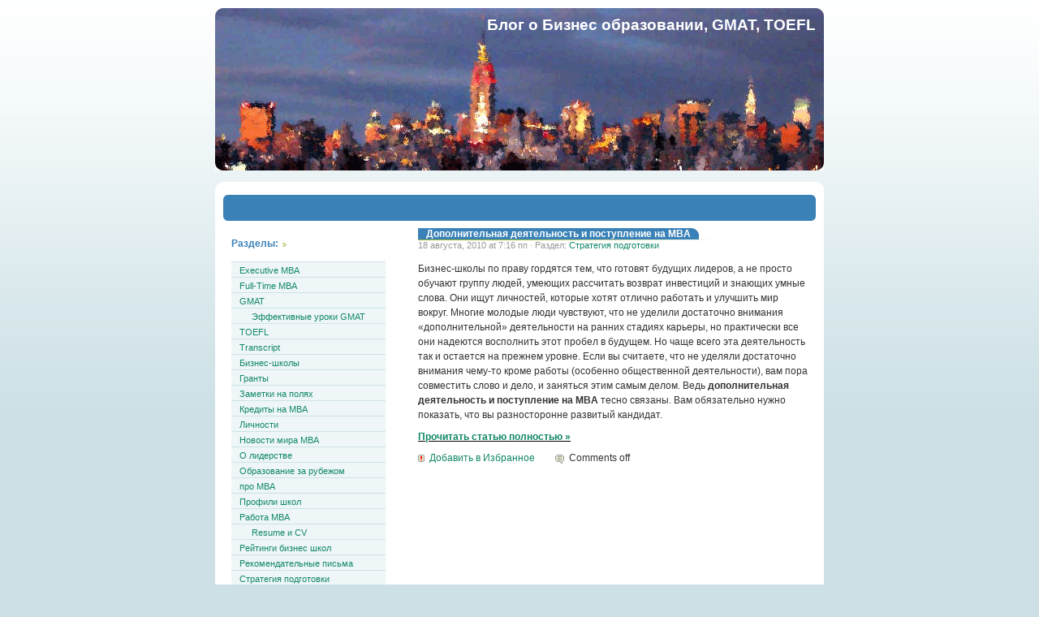

--- FILE ---
content_type: text/html; charset=UTF-8
request_url: http://promba.info/tag/obshhestvennaya-deyatelnost/
body_size: 7322
content:
<!DOCTYPE html PUBLIC "-//W3C//DTD XHTML 1.0 Transitional//EN" "http://www.w3.org/TR/xhtml1/DTD/xhtml1-transitional.dtd">
<html xmlns="http://www.w3.org/1999/xhtml">

<head profile="http://gmpg.org/xfn/11">
	<meta http-equiv="Content-Type" content="text/html; charset=UTF-8" />

	
	
	<style type="text/css" media="screen">
		@import url( http://promba.info/wp-content/themes/almost-spring/style.css );
	</style>
	
	<link rel="alternate" type="application/rss+xml" title="RSS 2.0" href="http://promba.info/feed/" />

	
		<!-- All in One SEO 4.2.1.1 -->
		<title>общественная деятельность - Блог о Бизнес образовании, GMAT, TOEFL</title>
		<meta name="robots" content="max-image-preview:large" />
		<link rel="canonical" href="http://promba.info/tag/obshhestvennaya-deyatelnost/" />
		<script type="application/ld+json" class="aioseo-schema">
			{"@context":"https:\/\/schema.org","@graph":[{"@type":"WebSite","@id":"http:\/\/promba.info\/#website","url":"http:\/\/promba.info\/","name":"\u0411\u043b\u043e\u0433 \u043e \u0411\u0438\u0437\u043d\u0435\u0441 \u043e\u0431\u0440\u0430\u0437\u043e\u0432\u0430\u043d\u0438\u0438, GMAT, TOEFL","description":"\u041f\u0420\u041e\u0444\u0435\u0441\u0441\u0438\u043e\u043d\u0430\u043b\u044c\u043d\u043e \u043f\u0440\u043e MBA","inLanguage":"ru-RU","publisher":{"@id":"http:\/\/promba.info\/#organization"}},{"@type":"Organization","@id":"http:\/\/promba.info\/#organization","name":"\u0411\u043b\u043e\u0433 \u043e \u0411\u0438\u0437\u043d\u0435\u0441 \u043e\u0431\u0440\u0430\u0437\u043e\u0432\u0430\u043d\u0438\u0438, GMAT, TOEFL","url":"http:\/\/promba.info\/"},{"@type":"BreadcrumbList","@id":"http:\/\/promba.info\/tag\/obshhestvennaya-deyatelnost\/#breadcrumblist","itemListElement":[{"@type":"ListItem","@id":"http:\/\/promba.info\/#listItem","position":1,"item":{"@type":"WebPage","@id":"http:\/\/promba.info\/","name":"\u0413\u043b\u0430\u0432\u043d\u0430\u044f","description":"\u041f\u0420\u041e\u0444\u0435\u0441\u0441\u0438\u043e\u043d\u0430\u043b\u044c\u043d\u043e \u043f\u0440\u043e MBA","url":"http:\/\/promba.info\/"},"nextItem":"http:\/\/promba.info\/tag\/obshhestvennaya-deyatelnost\/#listItem"},{"@type":"ListItem","@id":"http:\/\/promba.info\/tag\/obshhestvennaya-deyatelnost\/#listItem","position":2,"item":{"@type":"WebPage","@id":"http:\/\/promba.info\/tag\/obshhestvennaya-deyatelnost\/","name":"\u043e\u0431\u0449\u0435\u0441\u0442\u0432\u0435\u043d\u043d\u0430\u044f \u0434\u0435\u044f\u0442\u0435\u043b\u044c\u043d\u043e\u0441\u0442\u044c","url":"http:\/\/promba.info\/tag\/obshhestvennaya-deyatelnost\/"},"previousItem":"http:\/\/promba.info\/#listItem"}]},{"@type":"CollectionPage","@id":"http:\/\/promba.info\/tag\/obshhestvennaya-deyatelnost\/#collectionpage","url":"http:\/\/promba.info\/tag\/obshhestvennaya-deyatelnost\/","name":"\u043e\u0431\u0449\u0435\u0441\u0442\u0432\u0435\u043d\u043d\u0430\u044f \u0434\u0435\u044f\u0442\u0435\u043b\u044c\u043d\u043e\u0441\u0442\u044c - \u0411\u043b\u043e\u0433 \u043e \u0411\u0438\u0437\u043d\u0435\u0441 \u043e\u0431\u0440\u0430\u0437\u043e\u0432\u0430\u043d\u0438\u0438, GMAT, TOEFL","inLanguage":"ru-RU","isPartOf":{"@id":"http:\/\/promba.info\/#website"},"breadcrumb":{"@id":"http:\/\/promba.info\/tag\/obshhestvennaya-deyatelnost\/#breadcrumblist"}}]}
		</script>
		<!-- All in One SEO -->

<link rel='dns-prefetch' href='//s.w.org' />
<link rel="alternate" type="application/rss+xml" title="Блог о Бизнес образовании, GMAT, TOEFL &raquo; Лента метки общественная деятельность" href="http://promba.info/tag/obshhestvennaya-deyatelnost/feed/" />
<script type="text/javascript">
window._wpemojiSettings = {"baseUrl":"https:\/\/s.w.org\/images\/core\/emoji\/14.0.0\/72x72\/","ext":".png","svgUrl":"https:\/\/s.w.org\/images\/core\/emoji\/14.0.0\/svg\/","svgExt":".svg","source":{"concatemoji":"http:\/\/promba.info\/wp-includes\/js\/wp-emoji-release.min.js?ver=6.0"}};
/*! This file is auto-generated */
!function(e,a,t){var n,r,o,i=a.createElement("canvas"),p=i.getContext&&i.getContext("2d");function s(e,t){var a=String.fromCharCode,e=(p.clearRect(0,0,i.width,i.height),p.fillText(a.apply(this,e),0,0),i.toDataURL());return p.clearRect(0,0,i.width,i.height),p.fillText(a.apply(this,t),0,0),e===i.toDataURL()}function c(e){var t=a.createElement("script");t.src=e,t.defer=t.type="text/javascript",a.getElementsByTagName("head")[0].appendChild(t)}for(o=Array("flag","emoji"),t.supports={everything:!0,everythingExceptFlag:!0},r=0;r<o.length;r++)t.supports[o[r]]=function(e){if(!p||!p.fillText)return!1;switch(p.textBaseline="top",p.font="600 32px Arial",e){case"flag":return s([127987,65039,8205,9895,65039],[127987,65039,8203,9895,65039])?!1:!s([55356,56826,55356,56819],[55356,56826,8203,55356,56819])&&!s([55356,57332,56128,56423,56128,56418,56128,56421,56128,56430,56128,56423,56128,56447],[55356,57332,8203,56128,56423,8203,56128,56418,8203,56128,56421,8203,56128,56430,8203,56128,56423,8203,56128,56447]);case"emoji":return!s([129777,127995,8205,129778,127999],[129777,127995,8203,129778,127999])}return!1}(o[r]),t.supports.everything=t.supports.everything&&t.supports[o[r]],"flag"!==o[r]&&(t.supports.everythingExceptFlag=t.supports.everythingExceptFlag&&t.supports[o[r]]);t.supports.everythingExceptFlag=t.supports.everythingExceptFlag&&!t.supports.flag,t.DOMReady=!1,t.readyCallback=function(){t.DOMReady=!0},t.supports.everything||(n=function(){t.readyCallback()},a.addEventListener?(a.addEventListener("DOMContentLoaded",n,!1),e.addEventListener("load",n,!1)):(e.attachEvent("onload",n),a.attachEvent("onreadystatechange",function(){"complete"===a.readyState&&t.readyCallback()})),(e=t.source||{}).concatemoji?c(e.concatemoji):e.wpemoji&&e.twemoji&&(c(e.twemoji),c(e.wpemoji)))}(window,document,window._wpemojiSettings);
</script>
<style type="text/css">
img.wp-smiley,
img.emoji {
	display: inline !important;
	border: none !important;
	box-shadow: none !important;
	height: 1em !important;
	width: 1em !important;
	margin: 0 0.07em !important;
	vertical-align: -0.1em !important;
	background: none !important;
	padding: 0 !important;
}
</style>
	<link rel='stylesheet' id='litespeed-cache-dummy-css'  href='http://promba.info/wp-content/plugins/litespeed-cache/assets/css/litespeed-dummy.css?ver=6.0' type='text/css' media='all' />
<link rel='stylesheet' id='wp-block-library-css'  href='http://promba.info/wp-includes/css/dist/block-library/style.min.css?ver=6.0' type='text/css' media='all' />
<style id='global-styles-inline-css' type='text/css'>
body{--wp--preset--color--black: #000000;--wp--preset--color--cyan-bluish-gray: #abb8c3;--wp--preset--color--white: #ffffff;--wp--preset--color--pale-pink: #f78da7;--wp--preset--color--vivid-red: #cf2e2e;--wp--preset--color--luminous-vivid-orange: #ff6900;--wp--preset--color--luminous-vivid-amber: #fcb900;--wp--preset--color--light-green-cyan: #7bdcb5;--wp--preset--color--vivid-green-cyan: #00d084;--wp--preset--color--pale-cyan-blue: #8ed1fc;--wp--preset--color--vivid-cyan-blue: #0693e3;--wp--preset--color--vivid-purple: #9b51e0;--wp--preset--gradient--vivid-cyan-blue-to-vivid-purple: linear-gradient(135deg,rgba(6,147,227,1) 0%,rgb(155,81,224) 100%);--wp--preset--gradient--light-green-cyan-to-vivid-green-cyan: linear-gradient(135deg,rgb(122,220,180) 0%,rgb(0,208,130) 100%);--wp--preset--gradient--luminous-vivid-amber-to-luminous-vivid-orange: linear-gradient(135deg,rgba(252,185,0,1) 0%,rgba(255,105,0,1) 100%);--wp--preset--gradient--luminous-vivid-orange-to-vivid-red: linear-gradient(135deg,rgba(255,105,0,1) 0%,rgb(207,46,46) 100%);--wp--preset--gradient--very-light-gray-to-cyan-bluish-gray: linear-gradient(135deg,rgb(238,238,238) 0%,rgb(169,184,195) 100%);--wp--preset--gradient--cool-to-warm-spectrum: linear-gradient(135deg,rgb(74,234,220) 0%,rgb(151,120,209) 20%,rgb(207,42,186) 40%,rgb(238,44,130) 60%,rgb(251,105,98) 80%,rgb(254,248,76) 100%);--wp--preset--gradient--blush-light-purple: linear-gradient(135deg,rgb(255,206,236) 0%,rgb(152,150,240) 100%);--wp--preset--gradient--blush-bordeaux: linear-gradient(135deg,rgb(254,205,165) 0%,rgb(254,45,45) 50%,rgb(107,0,62) 100%);--wp--preset--gradient--luminous-dusk: linear-gradient(135deg,rgb(255,203,112) 0%,rgb(199,81,192) 50%,rgb(65,88,208) 100%);--wp--preset--gradient--pale-ocean: linear-gradient(135deg,rgb(255,245,203) 0%,rgb(182,227,212) 50%,rgb(51,167,181) 100%);--wp--preset--gradient--electric-grass: linear-gradient(135deg,rgb(202,248,128) 0%,rgb(113,206,126) 100%);--wp--preset--gradient--midnight: linear-gradient(135deg,rgb(2,3,129) 0%,rgb(40,116,252) 100%);--wp--preset--duotone--dark-grayscale: url('#wp-duotone-dark-grayscale');--wp--preset--duotone--grayscale: url('#wp-duotone-grayscale');--wp--preset--duotone--purple-yellow: url('#wp-duotone-purple-yellow');--wp--preset--duotone--blue-red: url('#wp-duotone-blue-red');--wp--preset--duotone--midnight: url('#wp-duotone-midnight');--wp--preset--duotone--magenta-yellow: url('#wp-duotone-magenta-yellow');--wp--preset--duotone--purple-green: url('#wp-duotone-purple-green');--wp--preset--duotone--blue-orange: url('#wp-duotone-blue-orange');--wp--preset--font-size--small: 13px;--wp--preset--font-size--medium: 20px;--wp--preset--font-size--large: 36px;--wp--preset--font-size--x-large: 42px;}.has-black-color{color: var(--wp--preset--color--black) !important;}.has-cyan-bluish-gray-color{color: var(--wp--preset--color--cyan-bluish-gray) !important;}.has-white-color{color: var(--wp--preset--color--white) !important;}.has-pale-pink-color{color: var(--wp--preset--color--pale-pink) !important;}.has-vivid-red-color{color: var(--wp--preset--color--vivid-red) !important;}.has-luminous-vivid-orange-color{color: var(--wp--preset--color--luminous-vivid-orange) !important;}.has-luminous-vivid-amber-color{color: var(--wp--preset--color--luminous-vivid-amber) !important;}.has-light-green-cyan-color{color: var(--wp--preset--color--light-green-cyan) !important;}.has-vivid-green-cyan-color{color: var(--wp--preset--color--vivid-green-cyan) !important;}.has-pale-cyan-blue-color{color: var(--wp--preset--color--pale-cyan-blue) !important;}.has-vivid-cyan-blue-color{color: var(--wp--preset--color--vivid-cyan-blue) !important;}.has-vivid-purple-color{color: var(--wp--preset--color--vivid-purple) !important;}.has-black-background-color{background-color: var(--wp--preset--color--black) !important;}.has-cyan-bluish-gray-background-color{background-color: var(--wp--preset--color--cyan-bluish-gray) !important;}.has-white-background-color{background-color: var(--wp--preset--color--white) !important;}.has-pale-pink-background-color{background-color: var(--wp--preset--color--pale-pink) !important;}.has-vivid-red-background-color{background-color: var(--wp--preset--color--vivid-red) !important;}.has-luminous-vivid-orange-background-color{background-color: var(--wp--preset--color--luminous-vivid-orange) !important;}.has-luminous-vivid-amber-background-color{background-color: var(--wp--preset--color--luminous-vivid-amber) !important;}.has-light-green-cyan-background-color{background-color: var(--wp--preset--color--light-green-cyan) !important;}.has-vivid-green-cyan-background-color{background-color: var(--wp--preset--color--vivid-green-cyan) !important;}.has-pale-cyan-blue-background-color{background-color: var(--wp--preset--color--pale-cyan-blue) !important;}.has-vivid-cyan-blue-background-color{background-color: var(--wp--preset--color--vivid-cyan-blue) !important;}.has-vivid-purple-background-color{background-color: var(--wp--preset--color--vivid-purple) !important;}.has-black-border-color{border-color: var(--wp--preset--color--black) !important;}.has-cyan-bluish-gray-border-color{border-color: var(--wp--preset--color--cyan-bluish-gray) !important;}.has-white-border-color{border-color: var(--wp--preset--color--white) !important;}.has-pale-pink-border-color{border-color: var(--wp--preset--color--pale-pink) !important;}.has-vivid-red-border-color{border-color: var(--wp--preset--color--vivid-red) !important;}.has-luminous-vivid-orange-border-color{border-color: var(--wp--preset--color--luminous-vivid-orange) !important;}.has-luminous-vivid-amber-border-color{border-color: var(--wp--preset--color--luminous-vivid-amber) !important;}.has-light-green-cyan-border-color{border-color: var(--wp--preset--color--light-green-cyan) !important;}.has-vivid-green-cyan-border-color{border-color: var(--wp--preset--color--vivid-green-cyan) !important;}.has-pale-cyan-blue-border-color{border-color: var(--wp--preset--color--pale-cyan-blue) !important;}.has-vivid-cyan-blue-border-color{border-color: var(--wp--preset--color--vivid-cyan-blue) !important;}.has-vivid-purple-border-color{border-color: var(--wp--preset--color--vivid-purple) !important;}.has-vivid-cyan-blue-to-vivid-purple-gradient-background{background: var(--wp--preset--gradient--vivid-cyan-blue-to-vivid-purple) !important;}.has-light-green-cyan-to-vivid-green-cyan-gradient-background{background: var(--wp--preset--gradient--light-green-cyan-to-vivid-green-cyan) !important;}.has-luminous-vivid-amber-to-luminous-vivid-orange-gradient-background{background: var(--wp--preset--gradient--luminous-vivid-amber-to-luminous-vivid-orange) !important;}.has-luminous-vivid-orange-to-vivid-red-gradient-background{background: var(--wp--preset--gradient--luminous-vivid-orange-to-vivid-red) !important;}.has-very-light-gray-to-cyan-bluish-gray-gradient-background{background: var(--wp--preset--gradient--very-light-gray-to-cyan-bluish-gray) !important;}.has-cool-to-warm-spectrum-gradient-background{background: var(--wp--preset--gradient--cool-to-warm-spectrum) !important;}.has-blush-light-purple-gradient-background{background: var(--wp--preset--gradient--blush-light-purple) !important;}.has-blush-bordeaux-gradient-background{background: var(--wp--preset--gradient--blush-bordeaux) !important;}.has-luminous-dusk-gradient-background{background: var(--wp--preset--gradient--luminous-dusk) !important;}.has-pale-ocean-gradient-background{background: var(--wp--preset--gradient--pale-ocean) !important;}.has-electric-grass-gradient-background{background: var(--wp--preset--gradient--electric-grass) !important;}.has-midnight-gradient-background{background: var(--wp--preset--gradient--midnight) !important;}.has-small-font-size{font-size: var(--wp--preset--font-size--small) !important;}.has-medium-font-size{font-size: var(--wp--preset--font-size--medium) !important;}.has-large-font-size{font-size: var(--wp--preset--font-size--large) !important;}.has-x-large-font-size{font-size: var(--wp--preset--font-size--x-large) !important;}
</style>
<link rel="https://api.w.org/" href="http://promba.info/wp-json/" /><link rel="alternate" type="application/json" href="http://promba.info/wp-json/wp/v2/tags/178" /><link rel="EditURI" type="application/rsd+xml" title="RSD" href="http://promba.info/xmlrpc.php?rsd" />
<link rel="wlwmanifest" type="application/wlwmanifest+xml" href="http://promba.info/wp-includes/wlwmanifest.xml" /> 
<meta name="generator" content="WordPress 6.0" />
</head>

<body>
<script type="text/javascript">
window.google_analytics_uacct = "UA-3353920-29";
</script>

    

<div id="wrapper">

<div id="header">
<noindex><h1><a href="http://promba.info" rel="nofollow">Блог о Бизнес образовании, GMAT, TOEFL</a></h1></noindex>

<!-- bigmir)net TOP 100 GIF 1x1 --><script language="javascript"><!--
bmQ='<img src=http://c.bigmir.net/?s124513&t6'
bmD=document
bmD.cookie="b=b"
if(bmD.cookie)bmQ+='&c1'
//--></script><script language="javascript1.2"><!-- 
bmS=screen;bmQ+='&d'+(bmS.colorDepth?bmS.colorDepth:bmS.pixelDepth)+"&r"+bmS.width;
//--></script><script language="javascript"><!--
bmF = bmD.referrer.slice(7);
((bmI=bmF.indexOf('/'))!=-1)?(bmF=bmF.substring(0,bmI)):(bmI=bmF.length);
if(bmF!=window.location.href.substring(7,7+bmI))bmQ+='&f'+escape(bmD.referrer);
bmD.write(bmQ+" border=0 width=1 height=1>");
//--></script>
<!-- bigmir)net TOP 100 -->
</div>
<div id="spacer"></div>

<div id="whitespace">
<center>
<div id="astop">
<div id="asin">

<script type="text/javascript"><!--
google_ad_client = "pub-0020690006354850";
/* z_promba.info-lnk-top-all - 728x15 */
google_ad_slot = "5510007942";
google_ad_width = 728;
google_ad_height = 15;
//-->
</script>
<script type="text/javascript"
src="http://pagead2.googlesyndication.com/pagead/show_ads.js">
</script>

</div></div></center>
<div id="top_google">
<center>

</center>
</div>


<div id="content">

    

		
				
		


				
				
			<div class="post">
	
				<h2 class="posttitle" id="post-961"><a href="http://promba.info/18/08/2010/dopolnitelnaya-deyatelnost-i-postuplenie-na-mba/" rel="bookmark" title=" Дополнительная деятельность и поступление на MBA">Дополнительная деятельность и поступление на MBA</a></h2>
			
				<div class="postmeta"> 
				18 августа, 2010 at 7:16 пп 
				&#183; Раздел:  <a href="http://promba.info/category/preparation_strategy/" rel="category tag">Стратегия подготовки</a>								</div>
			
				<div class="postentry">
									<p>Бизнес-школы по праву гордятся тем, что готовят будущих лидеров, а не просто обучают группу людей, умеющих рассчитать возврат инвестиций и знающих умные слова. Они ищут личностей, которые хотят отлично работать и улучшить мир вокруг. Многие молодые люди чувствуют, что не уделили достаточно внимания &#171;дополнительной&#187; деятельности на ранних стадиях карьеры, но практически все они надеются восполнить этот пробел в будущем. Но чаще всего эта деятельность так и остается на прежнем уровне. Если вы считаете, что не уделяли достаточно внимания чему-то кроме работы (особенно общественной деятельности), вам пора совместить слово и дело, и заняться этим самым делом. Ведь <strong>дополнительная деятельность и поступление на MBA</strong> тесно связаны. Вам обязательно нужно показать, что вы разносторонне развитый кандидат.</p>
<p> <a href="http://promba.info/18/08/2010/dopolnitelnaya-deyatelnost-i-postuplenie-na-mba/#more-961" class="more-link"></p>
<div class=readon>Прочитать статью полностью &raquo;</div>
<p></a></p>
								</div>
			
				<p class="postfeedback">
<SCRIPT LANGUAGE="JavaScript">
<!--
function AddFavorite()
{
window.external.AddFavorite('http://promba.info/18/08/2010/dopolnitelnaya-deyatelnost-i-postuplenie-na-mba/','proMBA.info Дополнительная деятельность и поступление на MBA')
}
//-->
</SCRIPT>
<noindex><a href="javascript:AddFavorite()" onmouseover="window.status='Добавить в Избранное';return true" 
onmouseout="window.status='';return true" class="permalink" rel=nofollow>Добавить в 
Избранное</a></noindex>

				
				<span class="commentslink">Comments off</span>				</p>
				
				<!--
				<rdf:RDF xmlns:rdf="http://www.w3.org/1999/02/22-rdf-syntax-ns#"
			xmlns:dc="http://purl.org/dc/elements/1.1/"
			xmlns:trackback="http://madskills.com/public/xml/rss/module/trackback/">
		<rdf:Description rdf:about="http://promba.info/18/08/2010/dopolnitelnaya-deyatelnost-i-postuplenie-na-mba/"
    dc:identifier="http://promba.info/18/08/2010/dopolnitelnaya-deyatelnost-i-postuplenie-na-mba/"
    dc:title="Дополнительная деятельность и поступление на MBA"
    trackback:ping="http://promba.info/18/08/2010/dopolnitelnaya-deyatelnost-i-postuplenie-na-mba/trackback/" />
</rdf:RDF>				-->
			
			</div>







<center>
<script type="text/javascript">
<!--
var _acic={dataProvider:10};(function(){var e=document.createElement("script");e.type="text/javascript";e.async=true;e.src="https://www.acint.net/aci.js";var t=document.getElementsByTagName("script")[0];t.parentNode.insertBefore(e,t)})()
//-->
</script><br />
</center>








				
		<br />
<center></center>
<br />

		<div class="navigation">
			<div class="alignleft"></div>
			<div class="alignright"></div>
		</div>

		
	

</div>

<div id="sidebar">

<ul>
	
	<li>
		<h2>Разделы:</h2>
		<ul>
			<li class="cat-item cat-item-21"><a href="http://promba.info/category/executive-mba/">Executive MBA</a>
</li>
	<li class="cat-item cat-item-24"><a href="http://promba.info/category/full-time-mba/">Full-Time MBA</a>
</li>
	<li class="cat-item cat-item-7"><a href="http://promba.info/category/gmat/">GMAT</a>
<ul class='children'>
	<li class="cat-item cat-item-11"><a href="http://promba.info/category/gmat/effective-gmat-lessons/">Эффективные уроки GMAT</a>
</li>
</ul>
</li>
	<li class="cat-item cat-item-18"><a href="http://promba.info/category/toefl/">TOEFL</a>
</li>
	<li class="cat-item cat-item-20"><a href="http://promba.info/category/transcript/">Transcript</a>
</li>
	<li class="cat-item cat-item-3"><a href="http://promba.info/category/business_schools/">Бизнес-школы</a>
</li>
	<li class="cat-item cat-item-17"><a href="http://promba.info/category/grants/">Гранты</a>
</li>
	<li class="cat-item cat-item-1"><a href="http://promba.info/category/uncategorized/">Заметки на полях</a>
</li>
	<li class="cat-item cat-item-16"><a href="http://promba.info/category/loan/">Кредиты на MBA</a>
</li>
	<li class="cat-item cat-item-15"><a href="http://promba.info/category/personalities/">Личности</a>
</li>
	<li class="cat-item cat-item-6"><a href="http://promba.info/category/mba-world-news/">Новости мира MBA</a>
</li>
	<li class="cat-item cat-item-8"><a href="http://promba.info/category/leadership/">О лидерстве</a>
</li>
	<li class="cat-item cat-item-22"><a href="http://promba.info/category/mba-abroad/">Образование за рубежом</a>
</li>
	<li class="cat-item cat-item-2"><a href="http://promba.info/category/about_mba/">про MBA</a>
</li>
	<li class="cat-item cat-item-5"><a href="http://promba.info/category/business_schools_profiles/">Профили школ</a>
</li>
	<li class="cat-item cat-item-4"><a href="http://promba.info/category/mba_job/">Работа MBA</a>
<ul class='children'>
	<li class="cat-item cat-item-23"><a href="http://promba.info/category/mba_job/resume-cv/">Resume и CV</a>
</li>
</ul>
</li>
	<li class="cat-item cat-item-9"><a href="http://promba.info/category/mba-rankings/">Рейтинги бизнес школ</a>
</li>
	<li class="cat-item cat-item-19"><a href="http://promba.info/category/letter-of-reference/">Рекомендательные письма</a>
</li>
	<li class="cat-item cat-item-10"><a href="http://promba.info/category/preparation_strategy/">Стратегия подготовки</a>
</li>
	<li class="cat-item cat-item-12"><a href="http://promba.info/category/essay/">Эссе</a>
<ul class='children'>
	<li class="cat-item cat-item-13"><a href="http://promba.info/category/essay/how-to-write-an-essay/">How to write an essay</a>
</li>
</ul>
</li>
 
		</ul>
	</li>
	
	
		
<p>	
	<li>
		<h2>Прочее</h2>
		<ul>
	<li><a href="http://promba.info/edu/">Образовательные сайты</a></li>
<noindex><li><a rel=nofollow href="http://promba.info/feed/" title="Syndicate this site using RSS 2.0">Entries <abbr title="Really Simple Syndication">RSS</abbr></a></li></noindex>
			<noindex><li><a rel=nofollow href="http://promba.info/comments/feed/" title="The latest comments to all posts in RSS">Comments <abbr title="Really Simple Syndication">RSS</abbr></a></li></noindex>
					</ul>
	</li>
</ul>
<noindex><center>



<p>
<!-- bigmir)net TOP 100 -->
<noindex><a rel=nofollow href="http://www.bigmir.net/" target=_blank onClick='img = new Image();img.src="http://www.bigmir.net/?cl=124513";' >
<img src=http://c.bigmir.net/?s124513&t33&l1 width=160 height=19 border=0 alt="bigmir)net TOP 100"></a></noindex>
<!-- bigmir)net TOP 100 -->
</center>
</noindex>
</div>



<div id="pre_footer">&nbsp;
</div>

<div id="footer">
<p>
48/0,542GMAT&trade; is a registered trademark of the Graduate Management Admission Council&trade which does not endorse, nor is it affiliated in any way with the owner or any content of this web site.. 
</p>
</div>
</div>
</div>
<div id="post_footer">
</div>

<script type="text/javascript">
var gaJsHost = (("https:" == document.location.protocol) ? "https://ssl." : "http://www.");
document.write(unescape("%3Cscript src='" + gaJsHost + "google-analytics.com/ga.js' type='text/javascript'%3E%3C/script%3E"));
</script>
<script type="text/javascript">
try {
var pageTracker = _gat._getTracker("UA-3353920-29");
pageTracker._trackPageview();
} catch(err) {}</script>
</body>
</html>


<!-- Page cached by LiteSpeed Cache 7.6.2 on 2025-12-02 11:03:10 -->

--- FILE ---
content_type: text/html; charset=utf-8
request_url: https://www.google.com/recaptcha/api2/aframe
body_size: 268
content:
<!DOCTYPE HTML><html><head><meta http-equiv="content-type" content="text/html; charset=UTF-8"></head><body><script nonce="dfK_pDBWjy0G5FF1upyHtQ">/** Anti-fraud and anti-abuse applications only. See google.com/recaptcha */ try{var clients={'sodar':'https://pagead2.googlesyndication.com/pagead/sodar?'};window.addEventListener("message",function(a){try{if(a.source===window.parent){var b=JSON.parse(a.data);var c=clients[b['id']];if(c){var d=document.createElement('img');d.src=c+b['params']+'&rc='+(localStorage.getItem("rc::a")?sessionStorage.getItem("rc::b"):"");window.document.body.appendChild(d);sessionStorage.setItem("rc::e",parseInt(sessionStorage.getItem("rc::e")||0)+1);localStorage.setItem("rc::h",'1764666201233');}}}catch(b){}});window.parent.postMessage("_grecaptcha_ready", "*");}catch(b){}</script></body></html>

--- FILE ---
content_type: text/css
request_url: http://promba.info/wp-content/themes/almost-spring/style.css
body_size: 2017
content:
/*  
Theme Name: Almost Spring
Theme URI: http://beccary.com/goodies/wordpress-themes/
Description: A two column theme. Light and simple with greens and oranges. 
Version: 1.2
Author: Becca Wei
Author URI: http://beccary.com
*/



/* Basics and Typography */


img.postsidethumb {float:left; margin: 3px 5px 1px 0px;}

.wp-pagenavi a.page {border: #A6BE35 solid 0px; padding: 0px 3px 0px 3px; text-align:center; text-decoration: none; font-size: 8px; font-weight: normal; color: #999999; }
.wp-pagenavi {font-size: 8px; font-weight: bold; color: #A6BE35;}

body {
	margin: 0;
	padding: 0;
	background: #CCE0E5 url(images/bg.gif) repeat-x fixed;
	font-size: 78%;
	font-family: Arial, sans-serif;
	color: #333;
	text-align: center;
}
p {
	font-size: 1em;
	line-height: 1.5em;
	margin: 1.2em 0;
}
ol, ul {
	font-size: 1em;
	line-height: 1.5em;
	margin: 1.2em 0 1.2em 2em;
	padding: 0;
}
h1, h2, h3, h4, h5, h6 {
	margin: 0.7em 0;
	font-family: "Lucida Grande", Tahoma, Arial, sans-serif;
	color: #3A81B8; 
}
h1, h2 {
	font-size: 1em;
}
h3 {
	font-size: 1.3em;
}
h4 {
	font-size: 1.2em;
}
a {
	text-decoration: none;
}
a:link {
	color: #118768;
}
a:visited {
	color: #91D0BE;
}
a:hover, a:active {
	color: #3A81B8;
}
input, textarea, select {
	border: 1px solid #C1C0B5;
	background-color: #EEF6F8;
	color: #333;
	font-size: 1em;
	font-family: "Lucida Sans Unicode", Tahoma, Arial, sans-serif;
}
blockquote {
	margin: 0 20px;
	padding: 0 20px;
	border-left: 4px solid #CEE3E6;
	font-size: 0.9em;
}
code {
	font-family: monospace;
	color: #666;
}
form {
	margin: 0;
	padding: 0;
	border: 0;
}
.small {
	font-size: 0.9em;
	color: #999;
}



/* Layout */

#wrapper {
	margin: 0 auto;
	width: 750px;
	
	text-align: left;
}

#whitespace {background-color: #FFF !important; border: 0px #00FF00 solid;}

#header {
	padding: 0px 0 0 0;
	background-color: #FEFEFF;
	margin-top: 10px;
	padding: 10px 10px 0px 20px;
	text-align: right;
	height:200px;
	background: url(images/header.png) repeat-x top;
}

	/* Header Styles */
	#header h1 {
		margin: 0;
		font-size: 1.5em;
	}
	#header h1 a {
		text-decoration: none;
		color: #FFFFFF;
	}

#spacer {width: 750px; height: 20px; 	background: url(images/top_round.png) no-repeat bottom;}
#astop {width: 730px; height: 32px; 	background: url(images/adsense_round.png) no-repeat bottom; text-align: right;}
#post_footer {width: 750px; height: 20px; border: 0px #FF0000 solid;	background: url(images/bot_round.png) no-repeat; margin: 0 auto 10px auto;}
#asin {padding: 8px 0px 0px 0px;}	
.asideadsense {float: right; margin: -10px 0px 5px 10px; z-index: -1000; width: 336px; line-height: 12px;}
	
#content {
	float: right;
	padding: 0 20px;
	width: 480px;
} 
html>body #content {
	width: 480px;
}
#sidebar {
	float: left;
	padding: 1.8em 20px 0 20px;
 	font-size: 0.9em;
	voice-family: "\"}\""; 
	voice-family: inherit;
	width: 190px;
} 
html>body #sidebar {
	width: 190px;
}
* html #content, * html #sidebar {
	overflow: hidden; /* For IE */
}

	/* Lots of sidebar styles, so they're below */

#footer {
	clear: both;
	font-size: 0.9em;
	text-align: right;
}

	/* Footer Styles */
.pre_footer p {
		margin: 0;
		padding: 10px 0 20px 0;
		background-color: #CCE0E5;
		border-top: 10px solid #3A81B8;
		font-size: 0.9em;
		text-align: right;
	}


	#footer p {
		margin: 0;
		padding: 0px 0 20px 0;
		background-color: #CCE0E5;
		font-size: 0.9em;
		text-align: right;
		background: url(images/footer_bg.gif) repeat-x top;
	}

	
	
/* Sidebar Styles */

#sidebar h2 {
	display: inline;
	margin: 1.2em 0 0.6em 0;
	padding: 0 10px 0 0;
	background: url(images/arrow.gif) no-repeat center right;
	font-size: 1.1em;
}
#sidebar ul {
	margin: 0;
	padding: 0;
	list-style-type: none;
}
#sidebar ul li {
}
#sidebar ul ul {
	margin: 1.2em 0;
	border-top: 1px solid #CEE3E6;
	background-color: #EEF6F8;
}
#sidebar ul ul li {
	padding: 0 0 0 10px;
	border-bottom: 1px solid #CEE3E6;
}
#sidebar ul ul li a {
	display: block;
	margin: 0 0 0 -10px;
	padding: 2px 10px 0 10px;
	width: 190px;
	voice-family: "\"}\""; 
	voice-family: inherit;
	width: 170px;
} 
html>body #sidebar ul ul li a {
	width: 170px;
}
#sidebar ul ul li a:hover {
	background-color: #FFF;
}
/* Nested lists? */
#sidebar ul ul ul {
	margin: 0;
	border: none;
}
#sidebar ul ul ul li {
	margin: 0 0 0 -10px;
	padding: 0 0 0 25px;
	border-bottom: none;
	border-top: 1px solid #CEE3E6;
}
#sidebar ul ul ul li a {
	margin: 0 0 0 -25px;
	padding: 2px 10px 0 25px;
	width: 190px;
	voice-family: "\"}\""; 
	voice-family: inherit;
	width: 155px;
} 
html>body #sidebar ul ul ul li a {
	width: 155px;
}



/* Blog */

.post {
}
.posttitle {
	margin-bottom: 0;
	width: 100%;
	color: #FFF;
	overflow: auto;
	/* Width and overflow to clear '.posttitle a' */
}
.posttitle a {
	float: left;
	padding: 0 10px;
	background: #3A81B8 url(images/posttitle.gif) no-repeat top right;
}
.posttitle a:link, .posttitle a:visited {
	color: #FFF;	
}
.posttitle a:hover, .posttitle a:active {
	background: #CEE3E6 url(images/posttitle.gif) no-repeat 100% -91px;
	color: #4F738E;
}
.postmeta {
	margin-top: 0 !important;
	padding-top: 1px;
	background: url(images/postmeta.gif) no-repeat top left;
	font-size: 0.9em;
	color: #999;
}
.postentry a{	
	color: #000000 !important;
  font-size: 12px; font-weight: bold; text-decoration: underline;}
  
.postentry {	font-size: 12px; line-height: 6px; }

.readon{	background-color: #FFFFFF !important; color: #118768 !important;
padding: 0px  !important;
margin: 0px  !important;
display: inline;
}

.readon a{	background-color: #FFFFFF !important; color: #118768 !important;
padding: 0px  !important;
margin: 0px  !important;
display: inline;
}

.permalink {
	margin: 0 1.8em 0 0;
	padding: 0 0 0 14px;
	background: url(images/permalink.gif) no-repeat center left;
}
.commentslink {
	padding: 0 0 0 17px;
	background: url(images/commentslink.gif) no-repeat center left;
}

.mailtolink {
	margin: 0 1.8em 0 0;
	padding: 0 0 0 14px;
	background: url(images/mailtolink.gif) no-repeat center left;
}



/* Comments */

#commentlist {
	margin: 1.2em 0;
	padding: 0;
	border-bottom: 1px solid #CEE3E6;
	list-style-type: none;
}
#commentlist li {
	border-top: 1px solid #CEE3E6;
	padding: 1px 20px;
	background-color: #FFF;
}
.alt {
	background-color: #EEF6F8 !important;
}
.commenttitle {
	margin-bottom: 0;
	font-size: 1.1em;
}
.commentmeta {
	margin-top: 0;
	font-size: 0.9em;
	color: #999;
}
#comment {
	width: 98%;
}

#google_square {float:right;
				padding-left: 10px;
				padding-bottom: 10px;}

#google_square_2 {float:right;
				margin-top: 0px;
				padding-right: 10px;
				padding-top: 10px;
				display: block;
				}

#top_google {width: 750px;
			height: 100 px;
			clear: both;
			border: 0px solid #ff0000;}

.clear {clear: both;}
